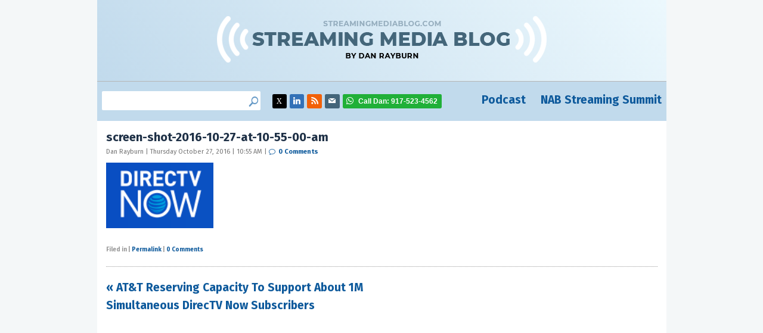

--- FILE ---
content_type: text/html; charset=UTF-8
request_url: https://www.streamingmediablog.com/2016/10/att-streaming-service-capacity.html/screen-shot-2016-10-27-at-10-55-00-am
body_size: 8439
content:
<!DOCTYPE html>
<html lang="en-US">
<head>
	<meta charset="UTF-8">
	<meta name="viewport" content="initial-scale=1.0,width=device-width,shrink-to-fit=no" />
	<meta http-equiv="X-UA-Compatible" content="IE=edge" />
	<link rel="profile" href="http://gmpg.org/xfn/11" />

	<link rel="apple-touch-icon" sizes="76x76" href="/apple-touch-icon.png">
	<link rel="icon" type="image/png" sizes="32x32" href="/favicon-32x32.png">
	<link rel="icon" type="image/png" sizes="16x16" href="/favicon-16x16.png">
	<link rel="manifest" href="/site.webmanifest">
	<link rel="mask-icon" href="/safari-pinned-tab.svg" color="#5bbad5">
	<meta name="msapplication-TileColor" content="#da532c">
	<meta name="theme-color" content="#ffffff">
	
	<!-- Google tag (Dan) -->
	<script async src="https://www.googletagmanager.com/gtag/js?id=G-RFH6367708"></script>
	<script>
	  window.dataLayer = window.dataLayer || [];
	  function gtag(){dataLayer.push(arguments);}
	  gtag('js', new Date());
	  gtag('config', 'G-RFH6367708');
	</script>

	<!-- Google Tag Manager (NAB) -->
	<script>(function(w,d,s,l,i){w[l]=w[l]||[];w[l].push({'gtm.start':
	new Date().getTime(),event:'gtm.js'});var f=d.getElementsByTagName(s)[0],
	j=d.createElement(s),dl=l!='dataLayer'?'&l='+l:'';j.async=true;j.src=
	'https://www.googletagmanager.com/gtm.js?id='+i+dl;f.parentNode.insertBefore(j,f);
	})(window,document,'script','dataLayer','GTM-MQKPWN');</script>
	<!-- End Google Tag Manager -->

    <meta name="twitter:site" content="@danrayburn"/>
    
	<title>screen-shot-2016-10-27-at-10-55-00-am &#8211; Dan Rayburn &#8211; StreamingMediaBlog.com</title>
<meta name='robots' content='max-image-preview:large' />
<link rel='dns-prefetch' href='//secure.gravatar.com' />
<link rel='dns-prefetch' href='//stats.wp.com' />
<link rel='dns-prefetch' href='//v0.wordpress.com' />
<link rel="alternate" type="application/rss+xml" title="Dan Rayburn - StreamingMediaBlog.com &raquo; Feed" href="https://www.streamingmediablog.com/feed" />
<link rel="alternate" type="application/rss+xml" title="Dan Rayburn - StreamingMediaBlog.com &raquo; Comments Feed" href="https://www.streamingmediablog.com/comments/feed" />
<link rel="alternate" type="application/rss+xml" title="Dan Rayburn - StreamingMediaBlog.com &raquo; screen-shot-2016-10-27-at-10-55-00-am Comments Feed" href="https://www.streamingmediablog.com/2016/10/att-streaming-service-capacity.html/screen-shot-2016-10-27-at-10-55-00-am/feed" />
<link rel="alternate" title="oEmbed (JSON)" type="application/json+oembed" href="https://www.streamingmediablog.com/wp-json/oembed/1.0/embed?url=https%3A%2F%2Fwww.streamingmediablog.com%2F2016%2F10%2Fatt-streaming-service-capacity.html%2Fscreen-shot-2016-10-27-at-10-55-00-am" />
<link rel="alternate" title="oEmbed (XML)" type="text/xml+oembed" href="https://www.streamingmediablog.com/wp-json/oembed/1.0/embed?url=https%3A%2F%2Fwww.streamingmediablog.com%2F2016%2F10%2Fatt-streaming-service-capacity.html%2Fscreen-shot-2016-10-27-at-10-55-00-am&#038;format=xml" />
<style id='wp-img-auto-sizes-contain-inline-css' type='text/css'>
img:is([sizes=auto i],[sizes^="auto," i]){contain-intrinsic-size:3000px 1500px}
/*# sourceURL=wp-img-auto-sizes-contain-inline-css */
</style>
<style id='wp-emoji-styles-inline-css' type='text/css'>

	img.wp-smiley, img.emoji {
		display: inline !important;
		border: none !important;
		box-shadow: none !important;
		height: 1em !important;
		width: 1em !important;
		margin: 0 0.07em !important;
		vertical-align: -0.1em !important;
		background: none !important;
		padding: 0 !important;
	}
/*# sourceURL=wp-emoji-styles-inline-css */
</style>
<style id='wp-block-library-inline-css' type='text/css'>
:root{--wp-block-synced-color:#7a00df;--wp-block-synced-color--rgb:122,0,223;--wp-bound-block-color:var(--wp-block-synced-color);--wp-editor-canvas-background:#ddd;--wp-admin-theme-color:#007cba;--wp-admin-theme-color--rgb:0,124,186;--wp-admin-theme-color-darker-10:#006ba1;--wp-admin-theme-color-darker-10--rgb:0,107,160.5;--wp-admin-theme-color-darker-20:#005a87;--wp-admin-theme-color-darker-20--rgb:0,90,135;--wp-admin-border-width-focus:2px}@media (min-resolution:192dpi){:root{--wp-admin-border-width-focus:1.5px}}.wp-element-button{cursor:pointer}:root .has-very-light-gray-background-color{background-color:#eee}:root .has-very-dark-gray-background-color{background-color:#313131}:root .has-very-light-gray-color{color:#eee}:root .has-very-dark-gray-color{color:#313131}:root .has-vivid-green-cyan-to-vivid-cyan-blue-gradient-background{background:linear-gradient(135deg,#00d084,#0693e3)}:root .has-purple-crush-gradient-background{background:linear-gradient(135deg,#34e2e4,#4721fb 50%,#ab1dfe)}:root .has-hazy-dawn-gradient-background{background:linear-gradient(135deg,#faaca8,#dad0ec)}:root .has-subdued-olive-gradient-background{background:linear-gradient(135deg,#fafae1,#67a671)}:root .has-atomic-cream-gradient-background{background:linear-gradient(135deg,#fdd79a,#004a59)}:root .has-nightshade-gradient-background{background:linear-gradient(135deg,#330968,#31cdcf)}:root .has-midnight-gradient-background{background:linear-gradient(135deg,#020381,#2874fc)}:root{--wp--preset--font-size--normal:16px;--wp--preset--font-size--huge:42px}.has-regular-font-size{font-size:1em}.has-larger-font-size{font-size:2.625em}.has-normal-font-size{font-size:var(--wp--preset--font-size--normal)}.has-huge-font-size{font-size:var(--wp--preset--font-size--huge)}.has-text-align-center{text-align:center}.has-text-align-left{text-align:left}.has-text-align-right{text-align:right}.has-fit-text{white-space:nowrap!important}#end-resizable-editor-section{display:none}.aligncenter{clear:both}.items-justified-left{justify-content:flex-start}.items-justified-center{justify-content:center}.items-justified-right{justify-content:flex-end}.items-justified-space-between{justify-content:space-between}.screen-reader-text{border:0;clip-path:inset(50%);height:1px;margin:-1px;overflow:hidden;padding:0;position:absolute;width:1px;word-wrap:normal!important}.screen-reader-text:focus{background-color:#ddd;clip-path:none;color:#444;display:block;font-size:1em;height:auto;left:5px;line-height:normal;padding:15px 23px 14px;text-decoration:none;top:5px;width:auto;z-index:100000}html :where(.has-border-color){border-style:solid}html :where([style*=border-top-color]){border-top-style:solid}html :where([style*=border-right-color]){border-right-style:solid}html :where([style*=border-bottom-color]){border-bottom-style:solid}html :where([style*=border-left-color]){border-left-style:solid}html :where([style*=border-width]){border-style:solid}html :where([style*=border-top-width]){border-top-style:solid}html :where([style*=border-right-width]){border-right-style:solid}html :where([style*=border-bottom-width]){border-bottom-style:solid}html :where([style*=border-left-width]){border-left-style:solid}html :where(img[class*=wp-image-]){height:auto;max-width:100%}:where(figure){margin:0 0 1em}html :where(.is-position-sticky){--wp-admin--admin-bar--position-offset:var(--wp-admin--admin-bar--height,0px)}@media screen and (max-width:600px){html :where(.is-position-sticky){--wp-admin--admin-bar--position-offset:0px}}

/*# sourceURL=wp-block-library-inline-css */
</style><style id='global-styles-inline-css' type='text/css'>
:root{--wp--preset--aspect-ratio--square: 1;--wp--preset--aspect-ratio--4-3: 4/3;--wp--preset--aspect-ratio--3-4: 3/4;--wp--preset--aspect-ratio--3-2: 3/2;--wp--preset--aspect-ratio--2-3: 2/3;--wp--preset--aspect-ratio--16-9: 16/9;--wp--preset--aspect-ratio--9-16: 9/16;--wp--preset--color--black: #000000;--wp--preset--color--cyan-bluish-gray: #abb8c3;--wp--preset--color--white: #ffffff;--wp--preset--color--pale-pink: #f78da7;--wp--preset--color--vivid-red: #cf2e2e;--wp--preset--color--luminous-vivid-orange: #ff6900;--wp--preset--color--luminous-vivid-amber: #fcb900;--wp--preset--color--light-green-cyan: #7bdcb5;--wp--preset--color--vivid-green-cyan: #00d084;--wp--preset--color--pale-cyan-blue: #8ed1fc;--wp--preset--color--vivid-cyan-blue: #0693e3;--wp--preset--color--vivid-purple: #9b51e0;--wp--preset--gradient--vivid-cyan-blue-to-vivid-purple: linear-gradient(135deg,rgb(6,147,227) 0%,rgb(155,81,224) 100%);--wp--preset--gradient--light-green-cyan-to-vivid-green-cyan: linear-gradient(135deg,rgb(122,220,180) 0%,rgb(0,208,130) 100%);--wp--preset--gradient--luminous-vivid-amber-to-luminous-vivid-orange: linear-gradient(135deg,rgb(252,185,0) 0%,rgb(255,105,0) 100%);--wp--preset--gradient--luminous-vivid-orange-to-vivid-red: linear-gradient(135deg,rgb(255,105,0) 0%,rgb(207,46,46) 100%);--wp--preset--gradient--very-light-gray-to-cyan-bluish-gray: linear-gradient(135deg,rgb(238,238,238) 0%,rgb(169,184,195) 100%);--wp--preset--gradient--cool-to-warm-spectrum: linear-gradient(135deg,rgb(74,234,220) 0%,rgb(151,120,209) 20%,rgb(207,42,186) 40%,rgb(238,44,130) 60%,rgb(251,105,98) 80%,rgb(254,248,76) 100%);--wp--preset--gradient--blush-light-purple: linear-gradient(135deg,rgb(255,206,236) 0%,rgb(152,150,240) 100%);--wp--preset--gradient--blush-bordeaux: linear-gradient(135deg,rgb(254,205,165) 0%,rgb(254,45,45) 50%,rgb(107,0,62) 100%);--wp--preset--gradient--luminous-dusk: linear-gradient(135deg,rgb(255,203,112) 0%,rgb(199,81,192) 50%,rgb(65,88,208) 100%);--wp--preset--gradient--pale-ocean: linear-gradient(135deg,rgb(255,245,203) 0%,rgb(182,227,212) 50%,rgb(51,167,181) 100%);--wp--preset--gradient--electric-grass: linear-gradient(135deg,rgb(202,248,128) 0%,rgb(113,206,126) 100%);--wp--preset--gradient--midnight: linear-gradient(135deg,rgb(2,3,129) 0%,rgb(40,116,252) 100%);--wp--preset--font-size--small: 13px;--wp--preset--font-size--medium: 20px;--wp--preset--font-size--large: 36px;--wp--preset--font-size--x-large: 42px;--wp--preset--spacing--20: 0.44rem;--wp--preset--spacing--30: 0.67rem;--wp--preset--spacing--40: 1rem;--wp--preset--spacing--50: 1.5rem;--wp--preset--spacing--60: 2.25rem;--wp--preset--spacing--70: 3.38rem;--wp--preset--spacing--80: 5.06rem;--wp--preset--shadow--natural: 6px 6px 9px rgba(0, 0, 0, 0.2);--wp--preset--shadow--deep: 12px 12px 50px rgba(0, 0, 0, 0.4);--wp--preset--shadow--sharp: 6px 6px 0px rgba(0, 0, 0, 0.2);--wp--preset--shadow--outlined: 6px 6px 0px -3px rgb(255, 255, 255), 6px 6px rgb(0, 0, 0);--wp--preset--shadow--crisp: 6px 6px 0px rgb(0, 0, 0);}:where(.is-layout-flex){gap: 0.5em;}:where(.is-layout-grid){gap: 0.5em;}body .is-layout-flex{display: flex;}.is-layout-flex{flex-wrap: wrap;align-items: center;}.is-layout-flex > :is(*, div){margin: 0;}body .is-layout-grid{display: grid;}.is-layout-grid > :is(*, div){margin: 0;}:where(.wp-block-columns.is-layout-flex){gap: 2em;}:where(.wp-block-columns.is-layout-grid){gap: 2em;}:where(.wp-block-post-template.is-layout-flex){gap: 1.25em;}:where(.wp-block-post-template.is-layout-grid){gap: 1.25em;}.has-black-color{color: var(--wp--preset--color--black) !important;}.has-cyan-bluish-gray-color{color: var(--wp--preset--color--cyan-bluish-gray) !important;}.has-white-color{color: var(--wp--preset--color--white) !important;}.has-pale-pink-color{color: var(--wp--preset--color--pale-pink) !important;}.has-vivid-red-color{color: var(--wp--preset--color--vivid-red) !important;}.has-luminous-vivid-orange-color{color: var(--wp--preset--color--luminous-vivid-orange) !important;}.has-luminous-vivid-amber-color{color: var(--wp--preset--color--luminous-vivid-amber) !important;}.has-light-green-cyan-color{color: var(--wp--preset--color--light-green-cyan) !important;}.has-vivid-green-cyan-color{color: var(--wp--preset--color--vivid-green-cyan) !important;}.has-pale-cyan-blue-color{color: var(--wp--preset--color--pale-cyan-blue) !important;}.has-vivid-cyan-blue-color{color: var(--wp--preset--color--vivid-cyan-blue) !important;}.has-vivid-purple-color{color: var(--wp--preset--color--vivid-purple) !important;}.has-black-background-color{background-color: var(--wp--preset--color--black) !important;}.has-cyan-bluish-gray-background-color{background-color: var(--wp--preset--color--cyan-bluish-gray) !important;}.has-white-background-color{background-color: var(--wp--preset--color--white) !important;}.has-pale-pink-background-color{background-color: var(--wp--preset--color--pale-pink) !important;}.has-vivid-red-background-color{background-color: var(--wp--preset--color--vivid-red) !important;}.has-luminous-vivid-orange-background-color{background-color: var(--wp--preset--color--luminous-vivid-orange) !important;}.has-luminous-vivid-amber-background-color{background-color: var(--wp--preset--color--luminous-vivid-amber) !important;}.has-light-green-cyan-background-color{background-color: var(--wp--preset--color--light-green-cyan) !important;}.has-vivid-green-cyan-background-color{background-color: var(--wp--preset--color--vivid-green-cyan) !important;}.has-pale-cyan-blue-background-color{background-color: var(--wp--preset--color--pale-cyan-blue) !important;}.has-vivid-cyan-blue-background-color{background-color: var(--wp--preset--color--vivid-cyan-blue) !important;}.has-vivid-purple-background-color{background-color: var(--wp--preset--color--vivid-purple) !important;}.has-black-border-color{border-color: var(--wp--preset--color--black) !important;}.has-cyan-bluish-gray-border-color{border-color: var(--wp--preset--color--cyan-bluish-gray) !important;}.has-white-border-color{border-color: var(--wp--preset--color--white) !important;}.has-pale-pink-border-color{border-color: var(--wp--preset--color--pale-pink) !important;}.has-vivid-red-border-color{border-color: var(--wp--preset--color--vivid-red) !important;}.has-luminous-vivid-orange-border-color{border-color: var(--wp--preset--color--luminous-vivid-orange) !important;}.has-luminous-vivid-amber-border-color{border-color: var(--wp--preset--color--luminous-vivid-amber) !important;}.has-light-green-cyan-border-color{border-color: var(--wp--preset--color--light-green-cyan) !important;}.has-vivid-green-cyan-border-color{border-color: var(--wp--preset--color--vivid-green-cyan) !important;}.has-pale-cyan-blue-border-color{border-color: var(--wp--preset--color--pale-cyan-blue) !important;}.has-vivid-cyan-blue-border-color{border-color: var(--wp--preset--color--vivid-cyan-blue) !important;}.has-vivid-purple-border-color{border-color: var(--wp--preset--color--vivid-purple) !important;}.has-vivid-cyan-blue-to-vivid-purple-gradient-background{background: var(--wp--preset--gradient--vivid-cyan-blue-to-vivid-purple) !important;}.has-light-green-cyan-to-vivid-green-cyan-gradient-background{background: var(--wp--preset--gradient--light-green-cyan-to-vivid-green-cyan) !important;}.has-luminous-vivid-amber-to-luminous-vivid-orange-gradient-background{background: var(--wp--preset--gradient--luminous-vivid-amber-to-luminous-vivid-orange) !important;}.has-luminous-vivid-orange-to-vivid-red-gradient-background{background: var(--wp--preset--gradient--luminous-vivid-orange-to-vivid-red) !important;}.has-very-light-gray-to-cyan-bluish-gray-gradient-background{background: var(--wp--preset--gradient--very-light-gray-to-cyan-bluish-gray) !important;}.has-cool-to-warm-spectrum-gradient-background{background: var(--wp--preset--gradient--cool-to-warm-spectrum) !important;}.has-blush-light-purple-gradient-background{background: var(--wp--preset--gradient--blush-light-purple) !important;}.has-blush-bordeaux-gradient-background{background: var(--wp--preset--gradient--blush-bordeaux) !important;}.has-luminous-dusk-gradient-background{background: var(--wp--preset--gradient--luminous-dusk) !important;}.has-pale-ocean-gradient-background{background: var(--wp--preset--gradient--pale-ocean) !important;}.has-electric-grass-gradient-background{background: var(--wp--preset--gradient--electric-grass) !important;}.has-midnight-gradient-background{background: var(--wp--preset--gradient--midnight) !important;}.has-small-font-size{font-size: var(--wp--preset--font-size--small) !important;}.has-medium-font-size{font-size: var(--wp--preset--font-size--medium) !important;}.has-large-font-size{font-size: var(--wp--preset--font-size--large) !important;}.has-x-large-font-size{font-size: var(--wp--preset--font-size--x-large) !important;}
/*# sourceURL=global-styles-inline-css */
</style>

<style id='classic-theme-styles-inline-css' type='text/css'>
/*! This file is auto-generated */
.wp-block-button__link{color:#fff;background-color:#32373c;border-radius:9999px;box-shadow:none;text-decoration:none;padding:calc(.667em + 2px) calc(1.333em + 2px);font-size:1.125em}.wp-block-file__button{background:#32373c;color:#fff;text-decoration:none}
/*# sourceURL=/wp-includes/css/classic-themes.min.css */
</style>
<link rel='stylesheet' id='smblog-style-css' href='https://www.streamingmediablog.com/wp-content/themes/smblog/style.css?1&#038;ver=1694443945' type='text/css' media='all' />
<script type="text/javascript" src="https://www.streamingmediablog.com/wp-includes/js/jquery/jquery.min.js?ver=3.7.1" id="jquery-core-js"></script>
<script type="text/javascript" src="https://www.streamingmediablog.com/wp-includes/js/jquery/jquery-migrate.min.js?ver=3.4.1" id="jquery-migrate-js"></script>
<script type="text/javascript" src="https://www.streamingmediablog.com/wp-content/themes/smblog/picturefill.min.js?ver=3.0.2" id="picturefill-js" async></script>
<link rel="https://api.w.org/" href="https://www.streamingmediablog.com/wp-json/" /><link rel="alternate" title="JSON" type="application/json" href="https://www.streamingmediablog.com/wp-json/wp/v2/media/7245" /><link rel="EditURI" type="application/rsd+xml" title="RSD" href="https://www.streamingmediablog.com/xmlrpc.php?rsd" />
<link rel="canonical" href="https://www.streamingmediablog.com/2016/10/att-streaming-service-capacity.html/screen-shot-2016-10-27-at-10-55-00-am" />
<link rel='shortlink' href='https://wp.me/a4oCGC-1SR' />
	<style>img#wpstats{display:none}</style>
			<script>document.createElement("picture");</script>
		<link rel="shortcut icon" href="https://www.streamingmediablog.com/wp-content/themes/smblog/favicon.ico?a=1" type="image/x-icon" />
	
<!-- Jetpack Open Graph Tags -->
<meta property="og:type" content="article" />
<meta property="og:title" content="screen-shot-2016-10-27-at-10-55-00-am" />
<meta property="og:url" content="https://www.streamingmediablog.com/2016/10/att-streaming-service-capacity.html/screen-shot-2016-10-27-at-10-55-00-am" />
<meta property="og:description" content="Visit the post for more." />
<meta property="article:published_time" content="2016-10-27T14:55:44+00:00" />
<meta property="article:modified_time" content="2016-10-27T14:55:44+00:00" />
<meta property="og:site_name" content="Dan Rayburn - StreamingMediaBlog.com" />
<meta property="og:image" content="https://www.streamingmediablog.com/wp-content/uploads/2016/10/Screen-Shot-2016-10-27-at-10.55.00-AM.png" />
<meta property="og:image:alt" content="" />
<meta property="og:locale" content="en_US" />
<meta name="twitter:text:title" content="screen-shot-2016-10-27-at-10-55-00-am" />
<meta name="twitter:image" content="https://www.streamingmediablog.com/wp-content/uploads/2021/12/cropped-profile-pic-reversed-270x270.jpg" />
<meta name="twitter:card" content="summary" />
<meta name="twitter:description" content="Visit the post for more." />

<!-- End Jetpack Open Graph Tags -->
<link rel="icon" href="https://www.streamingmediablog.com/wp-content/uploads/2021/12/cropped-profile-pic-reversed-32x32.jpg" sizes="32x32" />
<link rel="icon" href="https://www.streamingmediablog.com/wp-content/uploads/2021/12/cropped-profile-pic-reversed-192x192.jpg" sizes="192x192" />
<link rel="apple-touch-icon" href="https://www.streamingmediablog.com/wp-content/uploads/2021/12/cropped-profile-pic-reversed-180x180.jpg" />
<meta name="msapplication-TileImage" content="https://www.streamingmediablog.com/wp-content/uploads/2021/12/cropped-profile-pic-reversed-270x270.jpg" />
	<script async='async' src='https://www.googletagservices.com/tag/js/gpt.js'></script>
<script>
  var googletag = googletag || {};
  googletag.cmd = googletag.cmd || [];
</script>

<script>
  googletag.cmd.push(function() {
    var mapping = googletag.sizeMapping().addSize([0,0],[300,50]).addSize([768,0],[728,90]).build();
    googletag.defineSlot('/51876889/businessofvideoblog-banner', [468, 60], 'div-gpt-ad-1513892161070-0').addService(googletag.pubads());
    googletag.defineSlot('/51876889/businessofvideoblog-boxes', [[300, 150], [300, 200], [300, 100], [300, 250]], 'div-gpt-ad-1513892161070-1').addService(googletag.pubads());
    googletag.defineSlot('/51876889/businessofvideoblog-leaderboard', [[728, 90],[300,50]], 'div-gpt-ad-1513892161070-2').addService(googletag.pubads()).defineSizeMapping(mapping);
    googletag.defineSlot('/51876889/businessofvideoblog-rectangle_1', [300, 100], 'div-gpt-ad-1513892161070-3').addService(googletag.pubads());
    googletag.defineSlot('/51876889/businessofvideoblog-rectangle_10', [300, 100], 'div-gpt-ad-1513892161070-4').addService(googletag.pubads());
    googletag.defineSlot('/51876889/businessofvideoblog-rectangle_11', [300, 100], 'div-gpt-ad-1513892161070-5').addService(googletag.pubads());
    googletag.defineSlot('/51876889/businessofvideoblog-rectangle_12', [300, 100], 'div-gpt-ad-1513892161070-6').addService(googletag.pubads());
    googletag.defineSlot('/51876889/businessofvideoblog-rectangle_13', [300, 100], 'div-gpt-ad-1513892161070-7').addService(googletag.pubads());
    googletag.defineSlot('/51876889/businessofvideoblog-rectangle_14', [300, 100], 'div-gpt-ad-1513892161070-8').addService(googletag.pubads());
    googletag.defineSlot('/51876889/businessofvideoblog-rectangle_15', [300, 100], 'div-gpt-ad-1513892161070-9').addService(googletag.pubads());
    googletag.defineSlot('/51876889/businessofvideoblog-rectangle_16', [300, 100], 'div-gpt-ad-1513892161070-10').addService(googletag.pubads());
    googletag.defineSlot('/51876889/businessofvideoblog-rectangle_17', [300, 100], 'div-gpt-ad-1513892161070-11').addService(googletag.pubads());
    googletag.defineSlot('/51876889/businessofvideoblog-rectangle_18', [300, 100], 'div-gpt-ad-1513892161070-12').addService(googletag.pubads());
    googletag.defineSlot('/51876889/businessofvideoblog-rectangle_19', [300, 100], 'div-gpt-ad-1513892161070-13').addService(googletag.pubads());
    googletag.defineSlot('/51876889/businessofvideoblog-rectangle_2', [300, 100], 'div-gpt-ad-1513892161070-14').addService(googletag.pubads());
    googletag.defineSlot('/51876889/businessofvideoblog-rectangle_20', [300, 100], 'div-gpt-ad-1513892161070-15').addService(googletag.pubads());
    googletag.defineSlot('/51876889/businessofvideoblog-rectangle_21', [300, 100], 'div-gpt-ad-1513892161070-16').addService(googletag.pubads());
    googletag.defineSlot('/51876889/businessofvideoblog-rectangle_22', [300, 100], 'div-gpt-ad-1513892161070-17').addService(googletag.pubads());
    googletag.defineSlot('/51876889/businessofvideoblog-rectangle_23', [300, 100], 'div-gpt-ad-1513892161070-18').addService(googletag.pubads());
    googletag.defineSlot('/51876889/businessofvideoblog-rectangle_24', [300, 100], 'div-gpt-ad-1513892161070-19').addService(googletag.pubads());
    googletag.defineSlot('/51876889/businessofvideoblog-rectangle_25', [300, 100], 'div-gpt-ad-1513892161070-20').addService(googletag.pubads());
    googletag.defineSlot('/51876889/businessofvideoblog-rectangle_3', [300, 100], 'div-gpt-ad-1513892161070-21').addService(googletag.pubads());
    googletag.defineSlot('/51876889/businessofvideoblog-rectangle_4', [300, 100], 'div-gpt-ad-1513892161070-22').addService(googletag.pubads());
    googletag.defineSlot('/51876889/businessofvideoblog-rectangle_5', [300, 100], 'div-gpt-ad-1513892161070-23').addService(googletag.pubads());
    googletag.defineSlot('/51876889/businessofvideoblog-rectangle_6', [300, 100], 'div-gpt-ad-1513892161070-24').addService(googletag.pubads());
    googletag.defineSlot('/51876889/businessofvideoblog-rectangle_7', [300, 100], 'div-gpt-ad-1513892161070-25').addService(googletag.pubads());
    googletag.defineSlot('/51876889/businessofvideoblog-rectangle_8', [300, 100], 'div-gpt-ad-1513892161070-26').addService(googletag.pubads());
    googletag.defineSlot('/51876889/businessofvideoblog-rectangle_9', [300, 100], 'div-gpt-ad-1513892161070-27').addService(googletag.pubads());
    googletag.pubads().enableSingleRequest();
    googletag.pubads().collapseEmptyDivs();
    googletag.enableServices();
  });
</script>	<script>
	var _prum = [['id', '51ab82aeabe53d0d3a000000'],
				 ['mark', 'firstbyte', (new Date()).getTime()]];
	(function() {
		var s = document.getElementsByTagName('script')[0]
		  , p = document.createElement('script');
		p.async = 'async';
		p.src = '//rum-static.pingdom.net/prum.min.js';
		s.parentNode.insertBefore(p, s);
	})();
	</script>
	<link href="https://fonts.googleapis.com/css?family=Fira+Sans:400,400i,700,700i&display=swap" rel="stylesheet">
</head>
<body class="attachment wp-singular attachment-template-default single single-attachment postid-7245 attachmentid-7245 attachment-png wp-theme-smblog">

<!-- Google Tag Manager (NAB) -->
<noscript><iframe src="https://www.googletagmanager.com/ns.html?id=GTM-MQKPWN"
height="0" width="0" style="display:none;visibility:hidden"></iframe></noscript>
<!-- End Google Tag Manager -->
	
<div id="fullwrap">
<header>
	<div id="header" class="container headercontainer">
		<a href="https://www.streamingmediablog.com" id="logo"><img src="https://www.streamingmediablog.com/wp-content/themes/smblog/images/streamingmediablog.png" width="555" height="95" alt="StreamingMediaBlog.com - The business behind the technology of online video." /></a>
	</div>
</header>

<nav id="navigation" class="container">

		<div id="header-sidebar"> 	<div class="widget-content"><ul><form role="search" method="get" id="searchform" class="searchform" action="https://www.streamingmediablog.com/">
				<div>
					<label class="screen-reader-text" for="s">Search for:</label>
					<input type="text" value="" name="s" id="s" />
					<input type="submit" id="searchsubmit" value="Search" />
				</div>
			</form></ul></div><div class="widget_text widget-content"><ul><div class="textwidget custom-html-widget"><li class='social-twitter'><a href='https://www.x.com/danrayburn' target='_blank'><span class="sr-only">Twitter: @danrayburn</span></a></li>
<li class='social-linkedin'><a href='https://www.linkedin.com/in/danrayburn' target='_blank'><span class="sr-only">LinkedIn: danrayburn</span></a></li>
<li class='social-rss'><a href='https://www.streamingmediablog.com/rss' target='_blank'></a></li>
<li class='social-email'><a href='mailto:dan@danrayburn.com'><span class="sr-only">dan@danrayburn.com</span></a></li>
<li class='social-phone'><a><span>Call Dan: </span>917-523-4562</a></li></div></ul></div>		</div>
	
	<div id="header-navigation">
		<div>
			<div class="menu-primary-container"><ul id="menu-primary" class="menu"><li id="menu-item-9939" class="menu-item menu-item-type-custom menu-item-object-custom menu-item-9939"><a target="_blank" href="https://www.danrayburnpodcast.com/" title="Dan Rayburn Podcast">Podcast</a></li>
<li id="menu-item-9940" class="menu-item menu-item-type-custom menu-item-object-custom menu-item-9940"><a target="_blank" href="https://nabstreamingsummit.com">NAB Streaming Summit</a></li>
</ul></div>		</div>
	</div>
</nav>

<div class="container">
	<div id="body" class="clearfix">	<div id="main">
	<div id="main-a">
		
		
		

				

		<div class="post single">
						<h1 class="title">screen-shot-2016-10-27-at-10-55-00-am</h1>
						<div class="postmeta">
				Dan Rayburn | Thursday October 27, 2016 | 10:55 AM | <a class="comlink" href="https://www.streamingmediablog.com/2016/10/att-streaming-service-capacity.html/screen-shot-2016-10-27-at-10-55-00-am#respond"><span class="dsq-postid" data-dsqidentifier="7245 http://blog.streamingmedia.com/wp-content/uploads/2016/10/Screen-Shot-2016-10-27-at-10.55.00-AM.png">Comments (0)</span></a>
			</div>
			<div class="postshare">
							</div>
			<div class="content clearfix notop nobot">
				<p class="attachment"><a href='https://www.streamingmediablog.com/wp-content/uploads/2016/10/Screen-Shot-2016-10-27-at-10.55.00-AM.png'><img decoding="async" width="180" height="110" src="https://www.streamingmediablog.com/wp-content/uploads/2016/10/Screen-Shot-2016-10-27-at-10.55.00-AM.png" class="attachment-medium size-medium" alt="" /></a></p>
			</div>
			<div class="postmeta2">
				Filed in  | <a href="https://www.streamingmediablog.com/2016/10/att-streaming-service-capacity.html/screen-shot-2016-10-27-at-10-55-00-am">Permalink</a> | <a href="https://www.streamingmediablog.com/2016/10/att-streaming-service-capacity.html/screen-shot-2016-10-27-at-10-55-00-am#respond"><span class="dsq-postid" data-dsqidentifier="7245 http://blog.streamingmedia.com/wp-content/uploads/2016/10/Screen-Shot-2016-10-27-at-10.55.00-AM.png">Comments (0)</span></a>
			</div>
		</div>
				

				
				<div class="navigation clearfix">
			<div class="navleft"><a href="https://www.streamingmediablog.com/2016/10/att-streaming-service-capacity.html" rel="prev">&laquo; AT&#038;T Reserving Capacity To Support About 1M Simultaneous DirecTV Now Subscribers</a></div>		</div>
				<div class="commentsection" id="comments">
			
<div id="disqus_thread"></div>
		</div>
							</div>
	</div>
	</div>
	<div id="footer">
		<p>Streaming Media Blog, © 2007 - 2026 by Dan Rayburn</p>
	</div>
</div>
</div>
<script type="speculationrules">
{"prefetch":[{"source":"document","where":{"and":[{"href_matches":"/*"},{"not":{"href_matches":["/wp-*.php","/wp-admin/*","/wp-content/uploads/*","/wp-content/*","/wp-content/plugins/*","/wp-content/themes/smblog/*","/*\\?(.+)"]}},{"not":{"selector_matches":"a[rel~=\"nofollow\"]"}},{"not":{"selector_matches":".no-prefetch, .no-prefetch a"}}]},"eagerness":"conservative"}]}
</script>
<script type="text/javascript" id="disqus_count-js-extra">
/* <![CDATA[ */
var countVars = {"disqusShortname":"streamingmediablog"};
//# sourceURL=disqus_count-js-extra
/* ]]> */
</script>
<script type="text/javascript" src="https://www.streamingmediablog.com/wp-content/plugins/disqus-comment-system/public/js/comment_count.js?ver=3.1.4" id="disqus_count-js"></script>
<script type="text/javascript" id="disqus_embed-js-extra">
/* <![CDATA[ */
var embedVars = {"disqusConfig":{"integration":"wordpress 3.1.4 6.9"},"disqusIdentifier":"7245 http://blog.streamingmedia.com/wp-content/uploads/2016/10/Screen-Shot-2016-10-27-at-10.55.00-AM.png","disqusShortname":"streamingmediablog","disqusTitle":"screen-shot-2016-10-27-at-10-55-00-am","disqusUrl":"https://www.streamingmediablog.com/2016/10/att-streaming-service-capacity.html/screen-shot-2016-10-27-at-10-55-00-am","postId":"7245"};
//# sourceURL=disqus_embed-js-extra
/* ]]> */
</script>
<script type="text/javascript" src="https://www.streamingmediablog.com/wp-content/plugins/disqus-comment-system/public/js/comment_embed.js?ver=3.1.4" id="disqus_embed-js"></script>
<script type="text/javascript" src="https://www.streamingmediablog.com/wp-content/themes/smblog/jquery.fitvids.min.js?ver=1.10" id="fitvids-js"></script>
<script type="text/javascript" src="https://www.streamingmediablog.com/wp-content/themes/smblog/jscript.js?ver=1694195078" id="smblog-jscript-js"></script>
<script type="text/javascript" id="jetpack-stats-js-before">
/* <![CDATA[ */
_stq = window._stq || [];
_stq.push([ "view", {"v":"ext","blog":"64973930","post":"7245","tz":"-5","srv":"www.streamingmediablog.com","j":"1:15.4"} ]);
_stq.push([ "clickTrackerInit", "64973930", "7245" ]);
//# sourceURL=jetpack-stats-js-before
/* ]]> */
</script>
<script type="text/javascript" src="https://stats.wp.com/e-202603.js" id="jetpack-stats-js" defer="defer" data-wp-strategy="defer"></script>
<script id="wp-emoji-settings" type="application/json">
{"baseUrl":"https://s.w.org/images/core/emoji/17.0.2/72x72/","ext":".png","svgUrl":"https://s.w.org/images/core/emoji/17.0.2/svg/","svgExt":".svg","source":{"concatemoji":"https://www.streamingmediablog.com/wp-includes/js/wp-emoji-release.min.js?ver=6.9"}}
</script>
<script type="module">
/* <![CDATA[ */
/*! This file is auto-generated */
const a=JSON.parse(document.getElementById("wp-emoji-settings").textContent),o=(window._wpemojiSettings=a,"wpEmojiSettingsSupports"),s=["flag","emoji"];function i(e){try{var t={supportTests:e,timestamp:(new Date).valueOf()};sessionStorage.setItem(o,JSON.stringify(t))}catch(e){}}function c(e,t,n){e.clearRect(0,0,e.canvas.width,e.canvas.height),e.fillText(t,0,0);t=new Uint32Array(e.getImageData(0,0,e.canvas.width,e.canvas.height).data);e.clearRect(0,0,e.canvas.width,e.canvas.height),e.fillText(n,0,0);const a=new Uint32Array(e.getImageData(0,0,e.canvas.width,e.canvas.height).data);return t.every((e,t)=>e===a[t])}function p(e,t){e.clearRect(0,0,e.canvas.width,e.canvas.height),e.fillText(t,0,0);var n=e.getImageData(16,16,1,1);for(let e=0;e<n.data.length;e++)if(0!==n.data[e])return!1;return!0}function u(e,t,n,a){switch(t){case"flag":return n(e,"\ud83c\udff3\ufe0f\u200d\u26a7\ufe0f","\ud83c\udff3\ufe0f\u200b\u26a7\ufe0f")?!1:!n(e,"\ud83c\udde8\ud83c\uddf6","\ud83c\udde8\u200b\ud83c\uddf6")&&!n(e,"\ud83c\udff4\udb40\udc67\udb40\udc62\udb40\udc65\udb40\udc6e\udb40\udc67\udb40\udc7f","\ud83c\udff4\u200b\udb40\udc67\u200b\udb40\udc62\u200b\udb40\udc65\u200b\udb40\udc6e\u200b\udb40\udc67\u200b\udb40\udc7f");case"emoji":return!a(e,"\ud83e\u1fac8")}return!1}function f(e,t,n,a){let r;const o=(r="undefined"!=typeof WorkerGlobalScope&&self instanceof WorkerGlobalScope?new OffscreenCanvas(300,150):document.createElement("canvas")).getContext("2d",{willReadFrequently:!0}),s=(o.textBaseline="top",o.font="600 32px Arial",{});return e.forEach(e=>{s[e]=t(o,e,n,a)}),s}function r(e){var t=document.createElement("script");t.src=e,t.defer=!0,document.head.appendChild(t)}a.supports={everything:!0,everythingExceptFlag:!0},new Promise(t=>{let n=function(){try{var e=JSON.parse(sessionStorage.getItem(o));if("object"==typeof e&&"number"==typeof e.timestamp&&(new Date).valueOf()<e.timestamp+604800&&"object"==typeof e.supportTests)return e.supportTests}catch(e){}return null}();if(!n){if("undefined"!=typeof Worker&&"undefined"!=typeof OffscreenCanvas&&"undefined"!=typeof URL&&URL.createObjectURL&&"undefined"!=typeof Blob)try{var e="postMessage("+f.toString()+"("+[JSON.stringify(s),u.toString(),c.toString(),p.toString()].join(",")+"));",a=new Blob([e],{type:"text/javascript"});const r=new Worker(URL.createObjectURL(a),{name:"wpTestEmojiSupports"});return void(r.onmessage=e=>{i(n=e.data),r.terminate(),t(n)})}catch(e){}i(n=f(s,u,c,p))}t(n)}).then(e=>{for(const n in e)a.supports[n]=e[n],a.supports.everything=a.supports.everything&&a.supports[n],"flag"!==n&&(a.supports.everythingExceptFlag=a.supports.everythingExceptFlag&&a.supports[n]);var t;a.supports.everythingExceptFlag=a.supports.everythingExceptFlag&&!a.supports.flag,a.supports.everything||((t=a.source||{}).concatemoji?r(t.concatemoji):t.wpemoji&&t.twemoji&&(r(t.twemoji),r(t.wpemoji)))});
//# sourceURL=https://www.streamingmediablog.com/wp-includes/js/wp-emoji-loader.min.js
/* ]]> */
</script>
</body>
</html>

--- FILE ---
content_type: text/html;charset=UTF-8
request_url: https://pixel-sync.sitescout.com/dmp/asyncPixelSync?cookieQ=1
body_size: 875
content:

<html>
<body style="margin: 0;">
<script type="text/javascript">
    function __load_async() {
        for (var a =["https://dpm.demdex.net/ibs:dpid=82530&dpuuid=46721087-a42e-4c8e-b5a2-b202b11c0dd1-696bf7e9-5553&gdpr=0&gdpr_consent=","https://pixel.tapad.com/idsync/ex/receive?partner_id=2499&partner_device_id=46721087-a42e-4c8e-b5a2-b202b11c0dd1-696bf7e9-5553","https://loadm.exelator.com/load/?p=204&g=700&j=0&buid=46721087-a42e-4c8e-b5a2-b202b11c0dd1-696bf7e9-5553&gdpr=0&gdpr_consent=","https://idsync.rlcdn.com/384136.gif?partner_uid=46721087-a42e-4c8e-b5a2-b202b11c0dd1-696bf7e9-5553&gdpr=0&gdpr_consent=","https://sync.crwdcntrl.net/qmap?c=1389&tp=STSC&tpid=46721087-a42e-4c8e-b5a2-b202b11c0dd1-696bf7e9-5553&gdpr=0&gdpr_consent="], b = 0; b < a.length; b++) {
            var c = document.createElement("img");
            c.height = 1, c.width = 1, c.style.display = "none", c.src = a[b], document.body.appendChild(c)
        }
    }
    "complete" === document.readyState ? __load_async() : window.attachEvent ? window.attachEvent("onload", __load_async) : window.addEventListener && window.addEventListener("load", __load_async, !1);
</script>
</body>
</html>


--- FILE ---
content_type: text/css
request_url: https://tags.srv.stackadapt.com/sa.css
body_size: -11
content:
:root {
    --sa-uid: '0-d828b552-0f7c-52a1-5d9f-b96691f8e0ac';
}

--- FILE ---
content_type: application/javascript; charset=UTF-8
request_url: https://streamingmediablog.disqus.com/count-data.js?1=7245%20http%3A%2F%2Fblog.streamingmedia.com%2Fwp-content%2Fuploads%2F2016%2F10%2FScreen-Shot-2016-10-27-at-10.55.00-AM.png
body_size: 344
content:
var DISQUSWIDGETS;

if (typeof DISQUSWIDGETS != 'undefined') {
    DISQUSWIDGETS.displayCount({"text":{"and":"and","comments":{"zero":"0 Comments","multiple":"{num} Comments","one":"1 Comment"}},"counts":[{"id":"7245 http:\/\/blog.streamingmedia.com\/wp-content\/uploads\/2016\/10\/Screen-Shot-2016-10-27-at-10.55.00-AM.png","comments":0}]});
}

--- FILE ---
content_type: text/javascript
request_url: https://polo.feathr.co/v1/analytics/match/script.js?a_id=5774270f8e80270919a69bda&pk=feathr
body_size: -594
content:
(function (w) {
    
        
    if (typeof w.feathr === 'function') {
        w.feathr('integrate', 'ttd', '696bf7ebcdc3fb00028e2593');
    }
        
        
    if (typeof w.feathr === 'function') {
        w.feathr('match', '696bf7ebcdc3fb00028e2593');
    }
        
    
}(window));